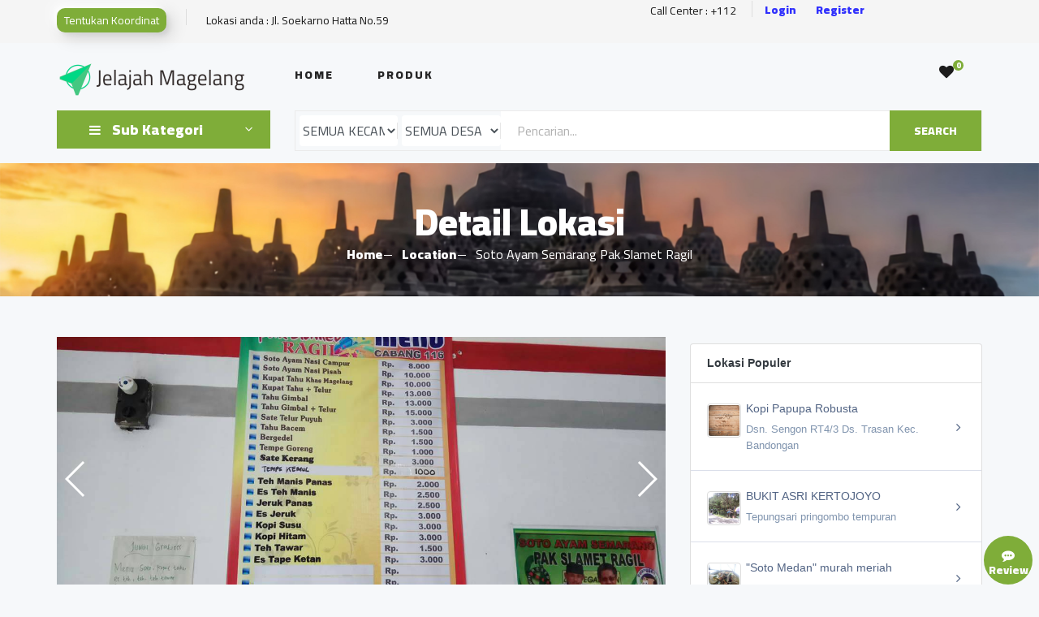

--- FILE ---
content_type: text/html; charset=UTF-8
request_url: https://jelajah.magelangkab.go.id/jelajah/soto-ayam-semarang-pak-slamet-ragil/show?q=eyJpdiI6Ijl4bXJoWmlGdnJVV0hUVFFyRXVwdnc9PSIsInZhbHVlIjoicFZKVUJDN3I2ZmFRK283ZGNYd2h3UT09IiwibWFjIjoiNWIwOGZiODg3ZGMwZDMzZjlhNTNhODEwOGJmOGY2YTcxYWI5YjQ2NDJmZGIyZmJlYzFjMDIwNzAyNDUzODc5MyJ9
body_size: 68550
content:
<!DOCTYPE html>
<html lang="id">

<head>
  <meta name="csrf-token" content="hn2eFYCune35bS2SoquZ4wo5UDcb83DGpfB6TZNZ">
  <meta charset="UTF-8">
  <meta name="author" content="diskominfo kab.magelang">
  <meta name="description" content="Aplikasi Jelajah Kab.Magelang">
  <meta name="keywords" content="jelajah magelang">
  <meta name="viewport" content="width=device-width, initial-scale=1.0">
  <meta http-equiv="Content-Security-Policy" content="upgrade-insecure-requests">
  <meta http-equiv="X-UA-Compatible" content="ie=edge">
    <meta property="og:title" content="Soto Ayam Semarang Pak Slamet Ragil" />
  <meta property="og:description" content="Soto Ayam Semarang Special Ayam Kampung, Menyediakan : 
Soto ayam nasi campur
Soto ayam nasi pisah
Kupat tahu khas magelang
dls" />
  <meta property="og:url" content="https://jelajah.magelangkab.go.id/jelajah/soto-ayam-semarang-pak-slamet-ragil/show?q=eyJpdiI6Ijl4bXJoWmlGdnJVV0hUVFFyRXVwdnc9PSIsInZhbHVlIjoicFZKVUJDN3I2ZmFRK283ZGNYd2h3UT09IiwibWFjIjoiNWIwOGZiODg3ZGMwZDMzZjlhNTNhODEwOGJmOGY2YTcxYWI5YjQ2NDJmZGIyZmJlYzFjMDIwNzAyNDUzODc5MyJ9" />
  <meta property="og:type" content="article" />
  <meta property="og:image" content="https://jelajah.magelangkab.go.id/storage/image/2022/04/img_16509580201.thumb.jpg" />
  <meta name="twitter:title" content="Soto Ayam Semarang Pak Slamet Ragil" />
  <meta name="twitter:description" content="Soto Ayam Semarang Special Ayam Kampung, Menyediakan : 
Soto ayam nasi campur
Soto ayam nasi pisah
Kupat tahu khas magelang
dls" />
  <meta name="twitter:image" content="https://jelajah.magelangkab.go.id/storage/image/2022/04/img_16509580201.thumb.jpg" />

  <title>Jelajah Magelang</title>
  <link rel="shortcut icon" href="https://jelajah.magelangkab.go.id/img/logo/jelajah_magelang_logo.png">

  
  <!-- Google Font -->
  <link href="https://fonts.googleapis.com/css2?family=Cairo:wght@200;300;400;600;900&display=swap" rel="stylesheet">

  <!-- Css Styles -->
  <link rel="stylesheet" href="https://jelajah.magelangkab.go.id/templates/front/css/bootstrap.min.css" type="text/css">
  <link rel="stylesheet" href="https://jelajah.magelangkab.go.id/templates/front/css/font-awesome.min.css" type="text/css">
  <link rel="stylesheet" href="https://jelajah.magelangkab.go.id/templates/front/css/elegant-icons.css" type="text/css">
  <link rel="stylesheet" href="https://jelajah.magelangkab.go.id/templates/front/css/nice-select.css" type="text/css">
  <link rel="stylesheet" href="https://jelajah.magelangkab.go.id/templates/front/css/jquery-ui.min.css" type="text/css">
  <link rel="stylesheet" href="https://jelajah.magelangkab.go.id/templates/front/css/owl.carousel.min.css" type="text/css">
  <link rel="stylesheet" href="https://jelajah.magelangkab.go.id/templates/front/css/slicknav.min.css" type="text/css">
  <link rel="stylesheet" href="https://jelajah.magelangkab.go.id/templates/front/css/style.css" type="text/css">
  <link rel="stylesheet" href="https://jelajah.magelangkab.go.id/templates/assets/vendors/toastr/toastr.min.css">
  <link rel="stylesheet" href="https://jelajah.magelangkab.go.id/templates/front/css/custom.css">
  <link rel="stylesheet" href="https://unpkg.com/leaflet@1.3.1/dist/leaflet.css" />

  <!-- custom css mobile -->
  <link rel="stylesheet" href="https://jelajah.magelangkab.go.id/css/styles.css "/>
  <link rel="stylesheet" href="https://jelajah.magelangkab.go.id/v2/css/style.css "/>

  <script src="https://unpkg.com/leaflet@1.3.1/dist/leaflet.js"></script>
  <style rel="stylesheet">
  .neu{
    -webkit-tap-highlight-color: rgba(0,0,0,0);
    -webkit-tap-highlight-color: transparent;
    display:flex;
    align-items:center;
    justify-content:center;
    flex-direction:column;
    cursor:pointer;
    background-color:#eeeeee;
    width:100%;
    height:30px;
    border-radius:10px;
    box-shadow: -7px -7px 20px 0px #fff9,
    -4px -4px 5px 0px #fff9,
    7px 7px 20px 0px #0002,
    4px 4px 5px 0px #0001,
    inset 0px 0px 0px 0px #fff9,
    inset 0px 0px 0px 0px #0001,
    inset 0px 0px 0px 0px #fff9,
    inset 0px 0px 0px 0px #0001;
    transition:box-shadow 0.6s cubic-bezier(.79,.21,.06,.81);
    span{
      background-color:lightcoral;
      box-shadow: 0px 0px 10px 0px rgba(240,128,128,0.3);
      width:40px;
      height:4px;
      border-radius:4px;
      margin:3px 0px 3px 0px;
      transition:margin 0.4s cubic-bezier(.79,.21,.06,.81),transform 0.4s cubic-bezier(.79,.21,.06,.81);
    }
  }

  .active .neu{
    box-shadow: 0px 0px 0px 0px #fff9,
    0px 0px 0px 0px #fff9,
    0px 0px 0px 0px #0001,
    0px 0px 0px 0px #0001,
    inset -7px -7px 20px 0px #fff9,
    inset -4px -4px 5px 0px #fff9,
    inset 7px 7px 20px 0px #0003,
    inset 4px 4px 5px 0px #0001;
    span{
      margin:-2px;
    }
  }
  </style>

  <style type="text/css">
  #map {
    width: 100%;
    height: 400px;
    padding: 0px;
  }

  .modal{
    padding-right:0 !important;
  }

  .share-btnn {
    width: 35px;
    height: 35px;
    line-height: 35px;
    background: #DDDADA;
    display: inline-block;
    text-align: center;
    border-radius: 50%;
    font-size: 15px;
    /*margin-right: 25px;*/
    color: #5D5D5D;
    border: 1px solid #DDDADA;
    cursor:  pointer;
  }
  </style>
  
    <link rel="stylesheet" type="text/css" href="https://jelajah.magelangkab.go.id/templates/assets/vendors/star-rating/src/css/star-rating-svg.css">
<link rel="stylesheet" href="https://jelajah.magelangkab.go.id/templates/assets/vendors/swiper/swiper.min.css" />
<style>
  .comment {
    position: fixed;
    bottom: 24px;
    right: 24px;
    z-index: 10;
    height: 60px;
    line-height: 60px;
    width: 60px;
    font-size: 28px;
    font-weight: bold;
    border-radius: 50%;
    background-color: #7fad39;
    color: white;
    text-align: center;
    cursor: pointer;
  }

  .swiper-container {
    width: 100%;
    height: 350px;
    margin-left: auto;
    margin-right: auto;
  }

  .swiper-slide {
    background-size: cover;
    background-position: center;
  }

  .gallery-top {
    width: 100%;
  }

  .gallery-thumbs {
    height: 75px;
    box-sizing: border-box;
    padding: 8px 0;
  }

  .gallery-thumbs .swiper-slide {
    width: 25%;
    height: 100%;
    opacity: 0.4;
  }

  .gallery-thumbs .swiper-slide-thumb-active {
    opacity: 1;
  }
</style>
  </head>

<body>
  <!-- Page Preloder -->
  <div id="preloder">
    <div class="loader"></div>
  </div>

  <!-- Header Section Begin -->
  <div class="humberger__menu__overlay"></div>
<div class="humberger__menu__wrapper">
  <div class="humberger__menu__logo">
    <a href="#"><img src="https://jelajah.magelangkab.go.id/img/logo/jelajah_magelang_logo1.png" alt=""></a>
  </div>
  <div class="humberger__menu__cart">
    <ul>
            <li><a href="https://jelajah.magelangkab.go.id/loginV2"><i class="fa fa-heart"></i> <span>0</span></a></li>
            
    </ul>
    <div class="header__cart__price">Likes: <span>0</span></div>
  </div>
  <div class="humberger__menu__widget">
    
    <div class="header__top__right__auth">
            <a href="https://jelajah.magelangkab.go.id/loginV2" title="Login"><i class="fa fa-user"></i> Login</a>
          </div>
  </div>
  <nav class="humberger__menu__nav mobile-menu">
    <ul>
      <li class="">Lokasi anda : <b></b></li>
      <li class=""><a href="https://jelajah.magelangkab.go.id/dashboard">Home</a></li>
      <li class=""><a href="https://jelajah.magelangkab.go.id/shop">Produk</a></li>
      <li class="active"><a href="https://jelajah.magelangkab.go.id/jelajah">Lokasi</a></li>
      <!-- <li class=""><a href="https://jelajah.magelangkab.go.id/tiket/index">Tiket</a></li> -->
      
            
    </ul>
  </nav>
  <div id="mobile-menu-wrap"></div>
  <div class="header__top__right__social">
    
    <p>Call Center : +112</p>
  </div>
  <div class="humberger__menu__contact">
    <ul>
      <li><i class="fa fa-envelope"></i> kominfo@magelangkab.go.id</li>
      <li>Pemerintah Kabupaten Magelang</li>
    </ul>
  </div>
</div>

<header id="header" class="header">
  <div class="header__top">
    <div class="container">
      <div class="row">
        <div class="col-lg-7 col-md-7">
          <div class="header__top__left">
            <ul>
                            <li><a href="https://jelajah.magelangkab.go.id/maps" class="btn btn-sm neu" style="background-color:#7fad39;color:#ffff">Tentukan Koordinat</a></li>
              <li>Lokasi anda : Jl. Soekarno Hatta No.59</li>
                          </ul>
          </div>
        </div>
        <div class="col-lg-4 col-md-4">
          <div class="d-flex justify-content-center align-items-center">
            <div class="header__top__right__social">
              
              
              <a href="javascript:void(0)" >Call Center : +112</a>
            </div>
            
            <div class="header__top__right__auth d-flex">
                            <a class="font-weight-bold" style="color: blue; opacity: .8;" href="https://jelajah.magelangkab.go.id/loginV2" title="Login"> Login</a>
              <a class="ml-4 font-weight-bold" style="color: blue; opacity: .8;" href="https://jelajah.magelangkab.go.id/registerV2" title="Login"> Register</a>
                          </div>
          </div>
        </div>
      </div>
    </div>
  </div>
  <div class="container">
    <div class="row">
      <div class="col-lg-3">
        <div class="header__logo">
          <a href="https://jelajah.magelangkab.go.id/dashboard">
            <img src="https://jelajah.magelangkab.go.id/img/logo/jelajah_magelang_logo1.png" alt="">
          </a>
        </div>
      </div>
      <div class="col-lg-8">
        <nav class="header__menu">
          <ul>
            <li class=""><a href="https://jelajah.magelangkab.go.id/dashboard">Home</a></li>
            <li class=""><a href="https://jelajah.magelangkab.go.id/shop">Produk</a></li>
            <!-- <li class="active">
              <a href="#">Kategori</a>
              <ul class="header__menu__dropdown">
                                <li><a href="https://jelajah.magelangkab.go.id/jelajah?category_group=pemerintah">Pemerintah</a></li>
                                <li><a href="https://jelajah.magelangkab.go.id/jelajah?category_group=jelajah%20magelang">Jelajah Magelang</a></li>
                                <li><a href="https://jelajah.magelangkab.go.id/jelajah">Semua Kategori</a></li>
              </ul>
            </li> -->
            <!-- <li class=""><a href="https://jelajah.magelangkab.go.id/tiket/index">Tiket</a></li> -->
            
                        
          </ul>
        </nav>
      </div>
      <div class="col-lg-1 hidden-menu">
        <div class="header__cart">
          <ul>
                        <li><a href="https://jelajah.magelangkab.go.id/loginV2"><i class="fa fa-heart"></i> <span>0</span></a></li>
                      </ul>
          

          

          </div>
        </div>
      </div>
      <div class="humberger__open">
        <i class="fa fa-bars"></i>
      </div>
    </div>
  </header>

  <!-- Header Section End -->

  <!-- content Begin -->
  <!-- ########################################################################### -->
<script type="text/javascript" src="https://app.sandbox.midtrans.com/snap/snap.js" data-client-key="SB-Mid-client-5V1MW0qK8aX6Mj2j"></script>
<script src="//ajax.googleapis.com/ajax/libs/jquery/1.11.0/jquery.min.js"></script>
<!-- ########################################################################### -->

<div class="new-navbar" id="new-navbar">
  <button class="btn-new-nav box-back-btn" type="button" id="btn-back-on-nav">
    <i class="fa fa-arrow-left"></i>
  </button>
  <div class="box-search-new">
    <form action="https://jelajah.magelangkab.go.id/terdekat" method="get">
      <input type="text" name="search" class="q-new-nav" placeholder="Pencarian..">
      <button class="btn-new-nav" type="submit">
        <i class="fa fa-search"></i>
      </button>
    </form>
    <button class="btn-new-nav" type="button" data-toggle="modal" data-target="#lokasiModel">
      <i class="fa fa-filter"></i>
    </button>
  </div>
</div>

<section class="hero hero-normal" id="header-detail">
  <div class="container">
    <div class="row">
      <div class="col-lg-3">
        <!-- category mobile -->
        <div class="category__master">
          <div class="scrollmenu">
                        <a href="https://jelajah.magelangkab.go.id/jelajah?category_group=pemerintah">Pemerintah</a>
                        <a href="https://jelajah.magelangkab.go.id/jelajah?category_group=jelajah%20magelang">Jelajah Magelang</a>
                        <a href="https://jelajah.magelangkab.go.id/jelajah">Semua Kategori</a>
          </div>
        </div>
        <!-- end category mobile -->
        <div class="hero__categories">
          <div class="hero__categories__all">
            <i class="fa fa-bars"></i>
            <span>Sub Kategori</span>
          </div>
          <ul class="dd-category">
                        <li><a href="#!" data-id="54" class="show-detail-category">Aplikasi E-Gov (6)</a></li>
                        <li><a href="#!" data-id="50" class="show-detail-category">Aplikasi Layanan Publik (15)</a></li>
                        <li><a href="#!" data-id="36" class="show-detail-category">BUMDES (1)</a></li>
                        <li><a href="#!" data-id="55" class="show-detail-category">Dusun / kampung (23)</a></li>
                        <li><a href="#!" data-id="10" class="show-detail-category">Fasilitas Umum (14)</a></li>
                        <li><a href="#!" data-id="20" class="show-detail-category">Hotel, Homestay, Kost (0)</a></li>
                        <li><a href="#!" data-id="12" class="show-detail-category">Industri (5)</a></li>
                        <li><a href="#!" data-id="11" class="show-detail-category">Jasa (6)</a></li>
                        <li><a href="#!" data-id="38" class="show-detail-category">Kesehatan (8)</a></li>
                        <li><a href="#!" data-id="17" class="show-detail-category">Kesenian (0)</a></li>
                        <li><a href="#!" data-id="41" class="show-detail-category">Kuliner (8)</a></li>
                        <li><a href="#!" data-id="19" class="show-detail-category">Lokasi Wisata (5)</a></li>
                        <li><a href="#!" data-id="21" class="show-detail-category">Pendidikan (9)</a></li>
                        <li><a href="#!" data-id="14" class="show-detail-category">Perikanan (2)</a></li>
                        <li><a href="#!" data-id="18" class="show-detail-category">Perkantoran (8)</a></li>
                        <li><a href="#!" data-id="22" class="show-detail-category">Pertokoan (18)</a></li>
                        <li><a href="#!" data-id="66" class="show-detail-category">Produk UMKM (0)</a></li>
                        <li><a href="#!" data-id="59" class="show-detail-category">Sumber Mata Air (22)</a></li>
                        <li><a href="#!" data-id="8" class="show-detail-category">Tempat Belanja (3)</a></li>
                        <li><a href="#!" data-id="16" class="show-detail-category">Tempat Ibadah (4)</a></li>
                        <li><a href="#!" data-id="37" class="show-detail-category">Umum (4)</a></li>
                      </ul>
        </div>
      </div>
      <div class="col-lg-9">
        <div class="hero__search">
          <div class="hero__search__form" style="width:100%">
            <form action="https://jelajah.magelangkab.go.id/terdekat/fillter" method="get">
              <input type="hidden" name="_token" value="hn2eFYCune35bS2SoquZ4wo5UDcb83DGpfB6TZNZ">              <div class="hero__search__categories">
                <div class="form-group">
                  <select name="kecamatan_id" class="form-control overflow-hidden" style="border:none;padding:0;" id="kecamatan_id">
                    <option value="" selected>SEMUA KECAMATAN</option>
                                        <option value="14">BANDONGAN</option>
                                        <option value="2">BOROBUDUR</option>
                                        <option value="15">CANDIMULYO</option>
                                        <option value="6">DUKUN</option>
                                        <option value="18">GRABAG</option>
                                        <option value="12">KAJORAN</option>
                                        <option value="13">KALIANGKRIK</option>
                                        <option value="10">MERTOYUDAN</option>
                                        <option value="9">MUNGKID</option>
                                        <option value="8">MUNTILAN</option>
                                        <option value="17">NGABLAK</option>
                                        <option value="3">NGLUWAR</option>
                                        <option value="16">PAKIS</option>
                                        <option value="4">SALAM</option>
                                        <option value="1">SALAMAN</option>
                                        <option value="7">SAWANGAN</option>
                                        <option value="20">SECANG</option>
                                        <option value="5">SRUMBUNG</option>
                                        <option value="19">TEGALREJO</option>
                                        <option value="11">TEMPURAN</option>
                                        <option value="21">WINDUSARI</option>
                                      </select>
                </div>
              </div>
              <div class="hero__search__categories">
                <div class="form-group">
                  <select class="form-control" style="border:none;padding:0;" name="desa_id" id="desa_id">
                    <option value="" selected>SEMUA DESA</option>
                  </select>
                </div>
              </div>
              <input name="search" placeholder="Pencarian..." value="">
              <button type="submit" class="site-btn">SEARCH</button>
            </form>
          </div>
        </div>

      </div>
    </div>
  </div>
</section>

<section class="breadcrumb-section set-bg breadcrumb-img-post" data-setbg="https://jelajah.magelangkab.go.id/img/borobudur.jpg">
  <div class="container">
    <div class="row">
      <div class="col-lg-12 text-center">
        <div class="breadcrumb__text">
          <h2>Detail Lokasi</h2>
          <div class="breadcrumb__option">
            <a href="https://jelajah.magelangkab.go.id/dashboard">Home</a>
            <a href="https://jelajah.magelangkab.go.id/jelajah">Location</a>
            <span>Soto Ayam Semarang Pak Slamet Ragil</span>
          </div>
        </div>
      </div>
    </div>
  </div>
</section>

<section class="from-blog spad">
  <div class="container">
    <div class="row">
      <div class="col-md-8">
        <div class="swiper-container gallery-top">
          <div class="swiper-wrapper">
                        <a href="#!" title="Lihat" class="swiper-slide" style="background-image:url(https://jelajah.magelangkab.go.id/storage/image/2022/04/img_16509580201.jpg)" }})></a>
                        <a href="#!" title="Lihat" class="swiper-slide" style="background-image:url(https://jelajah.magelangkab.go.id/storage/image/2022/04/img_16509580202.jpg)" }})></a>
                        <a href="#!" title="Lihat" class="swiper-slide" style="background-image:url(https://jelajah.magelangkab.go.id/storage/image/2022/04/img_16509580203.jpg)" }})></a>
                      </div>
          <div class="swiper-button-next swiper-button-white"></div>
          <div class="swiper-button-prev swiper-button-white"></div>
        </div>
        <div class="swiper-container gallery-thumbs">
          <div class="swiper-wrapper">
                        <div class="swiper-slide" style="background-image:url(https://jelajah.magelangkab.go.id/storage/image/2022/04/img_16509580201.thumb.jpg)" }})></div>
                        <div class="swiper-slide" style="background-image:url(https://jelajah.magelangkab.go.id/storage/image/2022/04/img_16509580202.thumb.jpg)" }})></div>
                        <div class="swiper-slide" style="background-image:url(https://jelajah.magelangkab.go.id/storage/image/2022/04/img_16509580203.thumb.jpg)" }})></div>
                      </div>
        </div>
        <div class="card card-bordered">
          <div class="card-body card-location">
            <h5 class="card-title mb-0 text-title-location">
              <!-- development mode -->
                                  <code>
                                      </code>
                            SOTO AYAM SEMARANG PAK SLAMET RAGIL
            </h5>
            <span class="badge badge-pill badge-success mb-1">Kuliner</span>
            <ul class="list-inline">
              <li class="list-inline-item">
                <div class="ratingStar"></div>
                              </li>
              <li class="list-inline-item">
                                <div class="text-center"><a href="#!" data-toggle="modal" data-target="#modal-login-first" class="justify-content-center"><em class="fa fa-heart-o text-secondary"></em></a></div>
                                <p>Favorite</p>
              </li>
              <li class="list-inline-item">
                <div class="text-center"><a href="https://www.google.com/maps/search/?api=1&query=-7.49991,110.2701383" target="_blank" class="justify-content-center"><em class="fa fa-map-marker text-danger"></em></a></div>
                <p>Map</p>
              </li>
              <li class="list-inline-item">
                <div class="text-center"><a href="http://" target="_blank" data-toggle="tooltip" title="http://" class="justify-content-center"><em class="fa fa-globe text-info"></em></a></div>
                <p>Website</p>
              </li>
              <li class="list-inline-item">
                <div class="text-center"><a href="tel:+6285640500501" target="_blank" data-toggle="tooltip" title="+6285640500501" class="justify-content-center"><em class="fa fa-phone text-blue"></em></a></div>
                <p>Telepon</p>
              </li>
              <li class="list-inline-item">
                <div class="text-center"><a href="https://wa.me/+62" target="_blank" data-toggle="tooltip" title="+62" class="justify-content-center"><em class="fa fa-whatsapp text-success"></em></a></div>
                <p>Whatsapp</p>
              </li>
            </ul>

            <table class="mt-2">
                            <tr>
                <td class="font-weight-bold">Alamat</td>
                <td>:</td>
                <td class="text-capitalize">kembaran, candimolyo</td>
              </tr>
              <tr>
                <td class="font-weight-bold">Desa</td>
                <td>:</td>
                <td class="text-capitalize">kembaran</td>
              </tr>
              <tr>
                <td class="font-weight-bold">Kecamatan</td>
                <td>:</td>
                <td class="text-capitalize">candimulyo</td>
              </tr>
              <tr>
                <td class="font-weight-bold">Waktu</td>
                <td>:</td>
                <td class="text-capitalize">07:00 - 07:00 WIB</td>
              </tr>
                                        </table>
            <p>Soto Ayam Semarang Special Ayam Kampung, Menyediakan : 
Soto ayam nasi campur
Soto ayam nasi pisah
Kupat tahu khas magelang
dls</p>
            <div class="text-center">
            <a href="https://www.google.com/maps/search/?api=1&query=-7.49991,110.2701383" target="_blank" data-toggle="tooltip" title="http://" class="btn btn-sm neu pull-right" style="background-color:#7fad39;color:#ffff;width:180px; display: flex; flex-direction: row;margin: 16px 4px 0;">Ke Lokasi &nbsp;<small>(11.7 km)</small></a>
                          </div>
          </div>

          <div class="share-button" style="width: 100%;padding: 12px;display: flex;margin: 0 auto;">
              <p>Bagikan: </p>
              <div style="display: flex; justify-content: space-around; width: 40%">
                <a class="share-btnn" onclick="window.open('https://web.whatsapp.com/send?text=https://jelajah.magelangkab.go.id/jelajah/soto-ayam-semarang-pak-slamet-ragil/show?q=eyJpdiI6Ijl4bXJoWmlGdnJVV0hUVFFyRXVwdnc9PSIsInZhbHVlIjoicFZKVUJDN3I2ZmFRK283ZGNYd2h3UT09IiwibWFjIjoiNWIwOGZiODg3ZGMwZDMzZjlhNTNhODEwOGJmOGY2YTcxYWI5YjQ2NDJmZGIyZmJlYzFjMDIwNzAyNDUzODc5MyJ9', 'newwindow', 'width=400,height=400');return false;">
                  <em class="fa fa-whatsapp"></em>
                </a>

                <a class="share-btnn"  onclick="window.open('https://www.facebook.com/sharer.php?u=https://jelajah.magelangkab.go.id/jelajah/soto-ayam-semarang-pak-slamet-ragil/show?q=eyJpdiI6Ijl4bXJoWmlGdnJVV0hUVFFyRXVwdnc9PSIsInZhbHVlIjoicFZKVUJDN3I2ZmFRK283ZGNYd2h3UT09IiwibWFjIjoiNWIwOGZiODg3ZGMwZDMzZjlhNTNhODEwOGJmOGY2YTcxYWI5YjQ2NDJmZGIyZmJlYzFjMDIwNzAyNDUzODc5MyJ9', 'newwindow', 'width=400,height=400');return false;">
                  <em class="fa fa-facebook"></em>
                </a>
                <a class="share-btnn" onclick="window.open('https://twitter.com/share?url=https://jelajah.magelangkab.go.id/jelajah/soto-ayam-semarang-pak-slamet-ragil/show?q=eyJpdiI6Ijl4bXJoWmlGdnJVV0hUVFFyRXVwdnc9PSIsInZhbHVlIjoicFZKVUJDN3I2ZmFRK283ZGNYd2h3UT09IiwibWFjIjoiNWIwOGZiODg3ZGMwZDMzZjlhNTNhODEwOGJmOGY2YTcxYWI5YjQ2NDJmZGIyZmJlYzFjMDIwNzAyNDUzODc5MyJ9', 'newwindow', 'width=400,height=400');return false;">
                  <em class="fa fa-twitter"></em>
                </a>
              </div>
          </div>
        </div>
        <!-- ############################################################################### -->
        <div class="col-lg-12 mt-1">
          <div class="latest-product__text">
            <h4>Lokasi Sekitarnya</h4>
            <div class="latest-product__slider owl-carousel">
                                                                                                                                <a href="https://jelajah.magelangkab.go.id/jelajah/tb-bango-songo-songo/show?q=eyJpdiI6ImFGRnFLcGsxaVlpbFRBNmwvcmc1Y3c9PSIsInZhbHVlIjoiNHkxU1l1N1ArQ3lwV1kwTGtBdndtZz09IiwibWFjIjoiZTY3NDgyMTZmODQ0NDViOGI4Y2I5YmVjY2EwODkzZjkyOTQwZDUyYzg4M2U2NDc3MTVhMGU2ZDY5NmY5ZWMwZCJ9" class="latest-product__item">
                  <div class="latest-product__item__pic">
                    <div class="user-avatar img-category">
                                                                  <img class="img-ltr" src="https://jelajah.magelangkab.go.id/storage/image/2022/04/img_16510321081.thumb.jpg" alt="img">
                                          </div>
                  </div>
                  <div class="latest-product__item__text">
                    <h6>
                      <!-- development mode -->
                                                  <small>
                                <code>
                                                              </code>
                            </small>
                                                TB. Bango Songo Songo
                    </h6>
                    <span>Kebonrejo, Kembaran, Candimolyo<br>0.01 KM</span>
                  </div>
                </a>
                                                                                                                    <a href="https://jelajah.magelangkab.go.id/jelajah/pro-motor/show?q=eyJpdiI6IkhVWkZkOEtpWWJja01oUUhRSDk4bXc9PSIsInZhbHVlIjoiVmhyd3hrbWorV3BJLy9uOFJBR0Yvdz09IiwibWFjIjoiZjA3MzE5YTA4ZDlmNWQwMmU2ZjJhZWY1MTFhNWE2Y2QxNTQ2MGUyMzYwNTU4NDMzMTE0YzgzNDkzZGQyMGJlZSJ9" class="latest-product__item">
                  <div class="latest-product__item__pic">
                    <div class="user-avatar img-category">
                                                                  <img class="img-ltr" src="https://jelajah.magelangkab.go.id/storage/image/2022/04/img_16509580171.thumb.jpg" alt="img">
                                          </div>
                  </div>
                  <div class="latest-product__item__text">
                    <h6>
                      <!-- development mode -->
                                                  <small>
                                <code>
                                                              </code>
                            </small>
                                                Pro Motor
                    </h6>
                    <span>Kembaran, Candimolyo<br>0.02 KM</span>
                  </div>
                </a>
                                                                                                                    <a href="https://jelajah.magelangkab.go.id/jelajah/pemerintah-desa-kembaran/show?q=eyJpdiI6InJZVnRiZ0FyOTRSY01TM3VLRG1nRlE9PSIsInZhbHVlIjoiQ0JOU0x3emRhL1NKTkFRSi9OK1JKZz09IiwibWFjIjoiZDliZDI0NGFmNzhlY2QxZGRjNjIwMWZkNTQ4ZWI5NDYwNGU5M2M5MTkyYzFkNjNiZDc2MWJkYjM2NDliYTgzMiJ9" class="latest-product__item">
                  <div class="latest-product__item__pic">
                    <div class="user-avatar img-category">
                                                                  <img class="img-ltr" src="https://jelajah.magelangkab.go.id/storage/image/2022/04/img_16509580121.thumb.jpg" alt="img">
                                          </div>
                  </div>
                  <div class="latest-product__item__text">
                    <h6>
                      <!-- development mode -->
                                                  <small>
                                <code>
                                                              </code>
                            </small>
                                                Pemerintah Desa Kembaran
                    </h6>
                    <span>Jl.Candimulyo Blabak Km 01 Kembaran, Candimulyo<br>0.02 KM</span>
                  </div>
                </a>
                                                                                                                    <a href="https://jelajah.magelangkab.go.id/jelajah/warung-makan-bintang/show?q=eyJpdiI6Ik5nYTFUTzI3OEIzb1k0c1Y5M0lOVGc9PSIsInZhbHVlIjoiR0hHNmVhSlMxSnBGdjZZbVg3WUJlQT09IiwibWFjIjoiZjhkMTkwZTEzNjA3MWM4OTJiNzUwOGU0ZjA5YjY4MWY4OWI3ZTg1ZWNlMTZhYTBiZWFlNGEyNWQ2OWViZDdiZiJ9" class="latest-product__item">
                  <div class="latest-product__item__pic">
                    <div class="user-avatar img-category">
                                                                  <img class="img-ltr" src="https://jelajah.magelangkab.go.id/storage/image/2022/04/img_16509580141.thumb.jpg" alt="img">
                                          </div>
                  </div>
                  <div class="latest-product__item__text">
                    <h6>
                      <!-- development mode -->
                                                  <small>
                                <code>
                                                              </code>
                            </small>
                                                Warung Makan Bintang
                    </h6>
                    <span>Jl. Candimulyo - Blabakan Km 01 Kembaran<br>0.02 KM</span>
                  </div>
                </a>
                                                                                    </div>
                      </div>
        </div>
        <!-- ############################################################################### -->
              </div>
      <div class="col-md-4">
        <div class="card mt-2">
          <div class="card-header card-location text-dark font-weight-bold bg-none">Lokasi Populer</div>
          <div class="card-body card-inner-group p-0">
                        <a href="https://jelajah.magelangkab.go.id/jelajah/kopi-papupa-robusta/show?q=eyJpdiI6ImlGZFlnRVhnZ1NVMFNpdDhqdUw1MlE9PSIsInZhbHVlIjoidDgySi9iV2xObDQ2bDFKSm0xM0tiUT09IiwibWFjIjoiMTg3NTdhZjg4Mjk5Y2MzODFhODczM2ZkYTdlMWJkOWQ5OTkyZjM1Yzc2NmQ3MTI4MzE1NjU5MTNhOTU5OTVhNyJ9">
              <div class="card-inner">
                <div class="nk-wg-action">
                  <div class="nk-wg-action-content">
                    <div class="position-absolute left-0">
                      <!-- <img class="img-side-show" src="https://jelajah.magelangkab.go.id/storage/image/2022/04/img_16510282391.jpg"> -->
                                            <img class="img-side-show" src="https://jelajah.magelangkab.go.id/storage/image/2022/04/img_16510282391.thumb.jpg">
                                          </div>
                    <div class="title ml-3">
                      <!-- development mode -->
                                                  <small>
                                <code>
                                                              </code>
                            </small>
                                                Kopi Papupa Robusta
                    </div>
                    <p class="ml-3">Dsn. Sengon RT4/3 Ds. Trasan Kec. Bandongan</p>
                  </div>
                  <a href="https://jelajah.magelangkab.go.id/jelajah/kopi-papupa-robusta/show?q=eyJpdiI6IkZDTGhxK0liem1LY2tMMG9XcnlxTUE9PSIsInZhbHVlIjoiRlZ6QlM1SWdFeHJycldNdktQZExzZz09IiwibWFjIjoiYThlZGU2NjEyNGJhNjI2YmJhNDM3YzI5ZWIyNWNmN2ZhZTE1ZmE5ZGNmYTY0OTM5NGE4Mjc5MzllYjMwMmE0NSJ9" class="btn btn-icon btn-trigger mr-n2"><em class="fa fa-angle-right"></em></a>
                </div>
              </div>
            </a>
                        <a href="https://jelajah.magelangkab.go.id/jelajah/bukit-asri-kertojoyo/show?q=eyJpdiI6Im5sNHVNbUFpMnM0ZnE5SnY5QVZaTWc9PSIsInZhbHVlIjoiRUhtV1RKcU5URUpsUkdnS0xWb3l1UT09IiwibWFjIjoiNWFlMGE4MDljZTIyZmRmNzk2ZjU2ZDI0OTEyZTRmZTFjNTk1Yzg1NGEzMTI3MjA2MjVhZDk4MDVmMGQyZDdlOCJ9">
              <div class="card-inner">
                <div class="nk-wg-action">
                  <div class="nk-wg-action-content">
                    <div class="position-absolute left-0">
                      <!-- <img class="img-side-show" src="https://jelajah.magelangkab.go.id/storage/image/2019-07-10-09-45-51IMG-20190522-092859-564.jpg"> -->
                                            <img class="img-side-show" src="https://jelajah.magelangkab.go.id/storage/image/2019-07-10-09-45-51IMG-20190522-092859-564.thumb128.jpg">
                                          </div>
                    <div class="title ml-3">
                      <!-- development mode -->
                                                  <small>
                                <code>
                                                              </code>
                            </small>
                                                BUKIT ASRI KERTOJOYO
                    </div>
                    <p class="ml-3">Tepungsari pringombo tempuran</p>
                  </div>
                  <a href="https://jelajah.magelangkab.go.id/jelajah/bukit-asri-kertojoyo/show?q=eyJpdiI6IkdjUHVUNUFZV2RzN1VORWtWOTQ5ZEE9PSIsInZhbHVlIjoiVmJ5OU5ua0lPYU5GUlRkaWR5bGxsUT09IiwibWFjIjoiYmM5OGM3MWJlYTVjMWZhOTljNzlhNzExMzE2ZmY2YTczMDBkYjAxYTA2MWNlYjQ0ZTY0MmJhMzgyMTcxMmRkMiJ9" class="btn btn-icon btn-trigger mr-n2"><em class="fa fa-angle-right"></em></a>
                </div>
              </div>
            </a>
                        <a href="https://jelajah.magelangkab.go.id/jelajah/soto-medan-murah-meriah/show?q=eyJpdiI6IjhKVXgwQWQ2N1lQa1pmQTV3QjJPUlE9PSIsInZhbHVlIjoiWi9KOWQxbnVuYkxibXdYa1ptK0hpUT09IiwibWFjIjoiZjBkNjZlNDgzNDNiNjQ4NmRhMDRhZmQ3MzEyNjIwZjI5MWQzOTVlOWRiODkyZDc2Yzk0YTUyM2UwNDEyMzVmMSJ9">
              <div class="card-inner">
                <div class="nk-wg-action">
                  <div class="nk-wg-action-content">
                    <div class="position-absolute left-0">
                      <!-- <img class="img-side-show" src="https://jelajah.magelangkab.go.id/storage/image/2021/01/img_1610080187419.jpg"> -->
                                            <img class="img-side-show" src="https://jelajah.magelangkab.go.id/storage/image/2021/01/img_1610080187419.thumb.jpg">
                                          </div>
                    <div class="title ml-3">
                      <!-- development mode -->
                                                  <small>
                                <code>
                                                              </code>
                            </small>
                                                &quot;Soto Medan&quot; murah meriah
                    </div>
                    <p class="ml-3">bumirejo</p>
                  </div>
                  <a href="https://jelajah.magelangkab.go.id/jelajah/soto-medan-murah-meriah/show?q=eyJpdiI6IlcvMzMydFA4NlZlS1ZrTHVaVlVJcUE9PSIsInZhbHVlIjoiV0xRZisxK0g3bXdyWE9qUm9CaExLZz09IiwibWFjIjoiNzdlM2M3N2Y0NTM0OWQxYzZmZWY2ZDI0MzAyYjkxZjBmNmZiNTYwNTg0NWI1YzA5ZDZjYThjNTlhNWFmZDI2ZSJ9" class="btn btn-icon btn-trigger mr-n2"><em class="fa fa-angle-right"></em></a>
                </div>
              </div>
            </a>
                      </div>
        </div>
        <div class="card mt-2">
          <div class="card-header card-location text-dark font-weight-bold bg-none">Lokasi Lainnya</div>
          <div class="card-body card-inner-group p-0">
                        <a href="https://jelajah.magelangkab.go.id/jelajah/warung-makan-soto/show?q=eyJpdiI6IlRsTzZhdkc1ekZtNlZ2S1R4VitIZ1E9PSIsInZhbHVlIjoiOU5LRVU1VDhIc1R5VHZKc2pvTXVEUT09IiwibWFjIjoiMzcxOTkwMWMzZGVjZTU2Yjk2ODRlZmZkNDFiOWE3MTNmMzNmZGYzZTJkOTI1OWMzYzQ0ZWQzMWU5MjQ4YWY0YiJ9">
              <div class="card-inner">
                <div class="nk-wg-action">
                  <div class="nk-wg-action-content">
                    <div class="position-absolute left-0">
                      
                                                                      <img class="img-side-show" src="https://jelajah.magelangkab.go.id/storage/image/2022/04/img_16510250761.thumb.jpg">
                                                                  </div>
                    <div class="title ml-3">
                    <!-- development mode -->
                                          <small>
                          <code>
                                                  </code>
                      </small>
                      
                    Warung Makan soto
                  </div>
                    <p class="ml-3">Pasar Ngrangkah</p>
                  </div>
                  <a href="https://jelajah.magelangkab.go.id/jelajah/warung-makan-soto/show?q=eyJpdiI6ImFGbHc0T0VaclFVbVNHU25ZMXpjVUE9PSIsInZhbHVlIjoiamkzK0NLd0doMlNyelBuUnZacWFFQT09IiwibWFjIjoiMTBkYjA5MmE1OTEwMjZhYzJmNzg4Mzc5MWNiYzdhMzQyYTJjYWMyYWUwZjBhOTg2NDFhNzkxNjgxNmU5MzdkYSJ9" class="btn btn-icon btn-trigger mr-n2"><em class="fa fa-angle-right"></em></a>
                </div>
              </div>
            </a>
                        <a href="https://jelajah.magelangkab.go.id/jelajah/gubuk-chicken/show?q=eyJpdiI6IklzbDRGeVNwT0IvWWUvQjFjUXltN1E9PSIsInZhbHVlIjoiQ0t6RTVpelB3RUV1aUw3Sm9SSVRTUT09IiwibWFjIjoiOGQ4NzVjNzAxYWEzZDMzNmM2NjY1YjRiOTMzOTIyZjNmY2Y5NTM5MDliZDhhNzBjMDYwMzI5NWM5M2RjNmFmOSJ9">
              <div class="card-inner">
                <div class="nk-wg-action">
                  <div class="nk-wg-action-content">
                    <div class="position-absolute left-0">
                      
                                                                      <img class="img-side-show" src="https://jelajah.magelangkab.go.id/storage/image/2022/04/img_16509529421.thumb.jpg">
                                                                  </div>
                    <div class="title ml-3">
                    <!-- development mode -->
                                          <small>
                          <code>
                                                  </code>
                      </small>
                      
                    Gubuk chicken
                  </div>
                    <p class="ml-3">Pabelan 1</p>
                  </div>
                  <a href="https://jelajah.magelangkab.go.id/jelajah/gubuk-chicken/show?q=eyJpdiI6Ik9zMmUvTG4vM1RQbVlnOU1ucjdtNUE9PSIsInZhbHVlIjoiZkhtMjNrVVBFRmJiZDFNdUxUQ2laUT09IiwibWFjIjoiMGMzZmJmMGYyZmY2YWM4M2MzNWM1OTVlMWVlMGUzN2RlM2MyNWE5NDAyMzQzNDIxYTQ1MjdhYTk5ZTQ0NTY2YyJ9" class="btn btn-icon btn-trigger mr-n2"><em class="fa fa-angle-right"></em></a>
                </div>
              </div>
            </a>
                        <a href="https://jelajah.magelangkab.go.id/jelajah/warung-makan-arfan-sawitan/show?q=eyJpdiI6ImVWUDRtN0JoTDlzL0d6Ykw4ZURqOFE9PSIsInZhbHVlIjoiNWk2Rjc4NFhYc2FWZ1FpanhUZXZFQT09IiwibWFjIjoiZmQ2MzRmZDkzNmRhNTM4Y2ZlMzQ4OGFhMTJlYjljM2UzZWJlYTA3NmI2YTFkNGM4MWNjZDA5MTNjMDVhZTUyNyJ9">
              <div class="card-inner">
                <div class="nk-wg-action">
                  <div class="nk-wg-action-content">
                    <div class="position-absolute left-0">
                      
                                                                      <img class="img-side-show" src="https://jelajah.magelangkab.go.id/storage/image/2022/04/img_16509489931.thumb.jpg">
                                                                  </div>
                    <div class="title ml-3">
                    <!-- development mode -->
                                          <small>
                          <code>
                                                  </code>
                      </small>
                      
                    Warung Makan Arfan Sawitan
                  </div>
                    <p class="ml-3">Jln Soekarno Hatta no 30</p>
                  </div>
                  <a href="https://jelajah.magelangkab.go.id/jelajah/warung-makan-arfan-sawitan/show?q=eyJpdiI6IlpVbDFhMStneW9Uakc4a2g4Y2Z3NXc9PSIsInZhbHVlIjoiVi9ZQ20wUllNZU9iZWQzdER5dnc0UT09IiwibWFjIjoiZjJmNDgyZjkwYTljY2I3NDYwMDEyOWUwYTc5Yzg5M2Q4YWY2NmRmYTAzYWE4NTMxZmVhMWZiNDEzMjUzM2MwNCJ9" class="btn btn-icon btn-trigger mr-n2"><em class="fa fa-angle-right"></em></a>
                </div>
              </div>
            </a>
                      </div>
        </div>
      </div>
    </div>
  </div>
</section>
<div class="fly-btn">
      <div class="fly-btn-item">
    <a href="#!" data-toggle="modal" data-target="#modal-login-first"><i class="fa fa-commenting text-white"></i></a>
    <div class="fly-btn-caption">Review</div>
  </div>
  </div>
  <!-- content Begin End -->

  <!-- Footer Section Begin -->
  <div class="col-12 d-flex justify-content-center">
  <iframe width="560" height="315" src="https://www.youtube.com/embed/Sz14y8zKxxY" title="YouTube video player" frameborder="0" allow="accelerometer; autoplay; clipboard-write; encrypted-media; gyroscope; picture-in-picture" allowfullscreen></iframe>
</div>

<footer class="hidden-menu footer spad">
  <div class="container">
    <div class="row">
      <div class="col-lg-3 col-md-6 col-sm-6">
        <div class="footer__about">
          <div class="footer__about__logo">
            <a href="https://jelajah.magelangkab.go.id/dashboard"><img src="https://jelajah.magelangkab.go.id/img/logo/jelajah_magelang_logo1.png" alt=""></a>
          </div>
          <ul>
            <li>Phone: (0293)-78346</li>
            <li>Fax:	(0293)-788122</li>
            <li>Email: kominfo@magelangkab.go.id</li>
            <li>Address: Jln. Soekarno Hatta No. 59 Kota Mungkid</li>
          </ul>
        </div>
      </div>
      <div class=" col-md-2 col-sm-2 offset-lg-1">
        <div class="footer__widget">
          <h6>Pengunjung</h6>
          <ul>
            <li><a href="#">Hari ini </a><span class="float-right">24</span></li>
            <li><a href="#">Bulan ini</a><span class="float-right">6094</span></li>
            <li><a href="#">Tahun ini</a><span class="float-right">6094</span></li>
          </ul>
        </div>
      </div>
      <div class="col-lg-2 col-md-2 col-sm-2">
        <h6 style="color: #1c1c1c;font-weight:700;margin-bottom:10px;">Survei Pengunjung</h6>
        <form action="https://jelajah.magelangkab.go.id/favorite/survei" method="post">
          <input type="hidden" name="_token" value="hn2eFYCune35bS2SoquZ4wo5UDcb83DGpfB6TZNZ">          <div class="form-check">
            <input class="form-check-input" type="radio" name="survei" value="4" checked>
            <label class="form-check-label" for="exampleRadios2">
              Membantu
            </label>
          </div>
          <div class="form-check">
            <input class="form-check-input" type="radio" name="survei" value="3">
            <label class="form-check-label" for="exampleRadios2">
              Sangat Membantu
            </label>
          </div>
          <div class="form-check">
            <input class="form-check-input" type="radio" name="survei" value="2">
            <label class="form-check-label" for="exampleRadios2">
              Tidak Membantu
            </label>
          </div>
          <div class="form-check">
            <input class="form-check-input" type="radio" name="survei" value="1">
            <label class="form-check-label" for="exampleRadios2">
              Sangat Tidak Membantu
            </label>
          </div>
          <div class="form-group">
            <button type="submit" class="btn btn-primary-outline col-lg-12" style="border-color:#7fad39;">Kirim Tanggapan</button>
          </div>
        </form>
      </div>

      <div class="col-lg-4 col-md-5">
        <div class="footer__widget">
          <h6>Get The App Now</h6>
          <a href="https://play.google.com/store/apps/details?id=com.magelangkab.jelajah_mgl" target="_blank">
            <img src="https://jelajah.magelangkab.go.id/img/logo/logomy.png" class="rounded" alt="">
          </a>
          
          </div>
        </div>
      </div>
      <div class="row">
        <div class="col-lg-12">
          <div class="footer__copyright">
            <div class="footer__copyright__text">
              <p>
                Copyright &copy;
                <script>
                document.write(new Date().getFullYear());
                </script>
                All rights reserved | <a class="text-secondary" href="https://diskominfo.magelangkab.go.id" target="_blank">diskominfo.magelangkab.go.id</a>
              </p>
            </div>
            <a href="#" class="footer__copyright__payment"><img src="https://img.icons8.com/ios/452/circled-up-2.png" width="25" alt=""></a>
          </div>
        </div>
      </div>
    </div>
  </footer>
  <!-- Footer Section End -->
  <div class="modal fade" id="modalReview" tabindex="-1" role="dialog" aria-labelledby="modalReviewLabel" aria-hidden="true">
  <div class="modal-dialog" role="document">
    <div class="modal-content">
      <div class="modal-header">
        <h5 class="modal-title" id="modalReviewLabel">Review Product</h5>
        <button type="button" class="close" data-dismiss="modal" aria-label="Close">
          <span aria-hidden="true">&times;</span>
        </button>
      </div>
      <div class="modal-body">
        <form id="form-review">
          <div class="review-rating"></div>
          <input type="hidden" name="location_id" id="formLocation" value="524">
          <input type="hidden" name="star" id="formRating" value="3">
          <input type="hidden" name="badge" id="formBadge">
          <br>
          <a href="#!" class="badge badgeOpt badge-pill badge-info py-1 px-3 my-1 card-location text-white" data-badge="Tampatnya Bagus">Tampatnya Bagus</a>
          <a href="#!" class="badge badgeOpt badge-pill badge-info py-1 px-3 my-1 card-location text-white" data-badge="Harga Terjangkau">Harga Terjangkau</a>
          <a href="#!" class="badge badgeOpt badge-pill badge-info py-1 px-3 my-1 card-location text-white" data-badge="Murah">Murah</a>
          <a href="#!" class="badge badgeOpt badge-pill badge-info py-1 px-3 my-1 card-location text-white" data-badge="Mudah Dicari">Mudah Dicari</a>
          <a href="#!" class="badge badgeOpt badge-pill badge-info py-1 px-3 my-1 card-location text-white" data-badge="Aman">Aman</a>
          <a href="#!" class="badge badgeOpt badge-pill badge-info py-1 px-3 my-1 card-location text-white" data-badge="Suasana Menyenangkan">Suasana Menyenangkan</a>
          <div class="form-group mt-3">
            <label for="formDescription" class="col-form-label">Deskripsi:</label>
            <textarea class="form-control" name="description" id="formDescription" rows="5"></textarea>
          </div>
          <div class="form-group mt-3">
            <div class="custom-control custom-switch">
              <input type="checkbox" name="initial_name" class="custom-control-input" id="initial_name" checked>
              <label class="custom-control-label card-location" for="initial_name">Tampilkan nama asli</label>
            </div>
          </div>
          <div class="modal-footer">
            <button type="button" class="btn btn-secondary" data-dismiss="modal">Close</button>
            <button type="submit" class="btn btn-primary">Kirim </button>
          </div>
        </form>
      </div>
    </div>
  </div>
</div>

<!-- status tiket -->
<!-- new modal page -->
<div class="modal fade" id="modalTiket" tabindex="-1" role="dialog" aria-labelledby="modalTiketLabel" aria-hidden="true">
  <div class="modal-dialog" role="document">
    <div class="modal-content">
      <div class="modal-header">
        <h5 class="modal-title" id="modalReviewLabel">Beli Tiket</h5>
        <button type="button" class="close" data-dismiss="modal" aria-label="Close">
          <span aria-hidden="true">&times;</span>
        </button>
      </div>
      <div class="modal-body">
        <form id="payment-form" method="post" action="https://jelajah.magelangkab.go.id/midtrans/finish">
          <input type="hidden" name="result_type" id="result-type" value="">
          <input type="hidden" name="result_data" id="result-data" value="">
          <input type="hidden" name="_token" value="hn2eFYCune35bS2SoquZ4wo5UDcb83DGpfB6TZNZ">          <input type="hidden" name="location_id" id="location_id" value="524">
          <div class="form-group mt-3">
            <label for="formDescription" class="col-form-label">Jumlah Beli:</label>
            <input type="number" name="jumlah" id="jumlah" min="1" class="form-control" value="1">
          </div>
          <div class="modal-footer">
            <button type="button" class="btn btn-secondary" data-dismiss="modal">Close</button>
            <button id="pay-button" class="btn btn-primary">Beli</button>
          </div>
        </form>
      </div>
    </div>
  </div>
</div>
<!-- end tiket modal -->

<!-- new modal page -->
<div class="modal fade" id="modalBuy" tabindex="-1" role="dialog" aria-labelledby="modalBuyLabel" aria-hidden="true">
  <div class="modal-dialog" role="document">
    <div class="modal-content">
      <div class="modal-header">
        <h5 class="modal-title" id="modalReviewLabel">Beli Produk</h5>
        <button type="button" class="close" data-dismiss="modal" aria-label="Close">
          <span aria-hidden="true">&times;</span>
        </button>
      </div>
      <div class="modal-body">
        <form action="https://jelajah.magelangkab.go.id/transaction" method="post">
          <input type="hidden" name="_token" value="hn2eFYCune35bS2SoquZ4wo5UDcb83DGpfB6TZNZ">          <input type="hidden" name="location_id" id="formLocation" value="524">
          <div class="form-group mt-3">
            <label for="formDescription" class="col-form-label">Jumlah Beli:</label>
            <input type="number" name="jumlah" min="1" class="form-control" value="1">
          </div>
          <div class="modal-footer">
            <button type="button" class="btn btn-secondary" data-dismiss="modal">Close</button>
            <button type="submit" class="btn btn-primary">Beli</button>
          </div>
        </form>
      </div>
    </div>
  </div>
</div>


<div class="modal fade" id="modal-detail-category" tabindex="-1" role="dialog" aria-hidden="true">
  <div class="modal-dialog modal-dialog-category modal-lg modal-dialog-centered" role="document">
    <div class="modal-content">
      <a class="close-modal-circle" data-dismiss="modal" aria-label="Close">Close</a>
      <div class="modal-category modal-body row py-2">
        loading...
      </div>
    </div>
  </div>
</div>

  <!-- Modal -->
  <div class="modal fade" id="modal-login-first" tabindex="-1" role="dialog" aria-hidden="true">
    <div class="modal-dialog modal-dialog-login modal-md modal-dialog-centered" role="document">
      <div class="modal-content">
        <a class="close-modal-circle" data-dismiss="modal" aria-label="Close">Close</a>
        <div class="modal-body">
          <div class="text-center my-5">
            <img src="https://jelajah.magelangkab.go.id/img/logo/jelajah_magelang_logo1.png" alt="">
          </div>
          <div class="text-center">
            <h3>Silakan login terlebih dulu.</h3>
            <p>Jangan lewatkan informasi terbaru dari Jelajah Magelang.</p>
            <a href="https://jelajah.magelangkab.go.id/login" class="btn btn-info btn-block my-4 mt-5 rounded p-2 text-white"><h5>Log in</h5></a>
          </div>
        </div>
      </div>
    </div>
  </div>
  
  <!-- Js Plugins -->
  <script src="https://jelajah.magelangkab.go.id/templates/front/js/jquery-3.3.1.min.js"></script>
  <script src="https://jelajah.magelangkab.go.id/templates/front/js/bootstrap.min.js"></script>
  <script src="https://jelajah.magelangkab.go.id/templates/front/js/jquery.nice-select.min.js"></script>
  <script src="https://jelajah.magelangkab.go.id/templates/front/js/jquery-ui.min.js"></script>
  <script src="https://jelajah.magelangkab.go.id/templates/front/js/jquery.slicknav.js"></script>
  <script src="https://jelajah.magelangkab.go.id/templates/front/js/mixitup.min.js"></script>
  <script src="https://jelajah.magelangkab.go.id/templates/front/js/owl.carousel.min.js"></script>
  <script src="https://jelajah.magelangkab.go.id/templates/front/js/main.js"></script>
  <script src="https://jelajah.magelangkab.go.id/templates/front/js/custom.js"></script>

  <script type="text/javascript">
  window.cb = function cb(json) {
    //do what you want with the json
    console.log(json.address);
    document.getElementById('address').value = json.address.village + ',' + json.address.county;
    myMarker.bindPopup("Latitude: " + json.lat + "<br />Longtitude: " + json.lon + "<br />Alamat : "+ json.address.village).openPopup();
  }

  var startlon = 110.21955371;
  var startlat = -7.59280787;

  var options = {
    center: [startlat, startlon],
    zoom: 20
  }

  document.getElementById('lat').value = startlat;
  document.getElementById('lon').value = startlon;

  var map = L.map('map', options);
  var nzoom = 15;

  L.tileLayer('https://tile.thunderforest.com/cycle/{z}/{x}/{y}.png?apikey=04adc8bfec4f4ebcac57b9fedffb5842').addTo(map);

  // L.tileLayer('http://{s}.google.com/vt/lyrs=m&x={x}&y={y}&z={z}', {
  //   maxZoom: 15,
  //   subdomains: ['mt0', 'mt1', 'mt2', 'mt3']
  // }).addTo(map);

  setTimeout(function(){ map.invalidateSize()}, 150);


  var myMarker = L.marker([startlat, startlon], {title: "Coordinates", alt: "Coordinates", draggable: true}).addTo(map).on('dragend', function() {
    var s = document.createElement('script');
    var lat = myMarker.getLatLng().lat.toFixed(8);
    var lon = myMarker.getLatLng().lng.toFixed(8);
    var czoom = map.getZoom();
    if(czoom < 18) { nzoom = czoom + 2; }
    if(nzoom > 18) { nzoom = 18; }
    if(czoom != 18) { map.setView([lat,lon], nzoom); } else { map.setView([lat,lon]); }
    document.getElementById('lat').value = lat;
    document.getElementById('lon').value = lon;
    //get addres
    s.src = "http://nominatim.openstreetmap.org/reverse?json_callback=cb&format=json&lat="+lat+"&lon="+lon+"";
    document.getElementsByTagName('head')[0].appendChild(s);
  });

  function chooseAddr(lat1, lng1, address1)
  {
    myMarker.closePopup();
    map.setView([lat1, lng1],18);
    myMarker.setLatLng([lat1, lng1]);
    lat = lat1.toFixed(8);
    lon = lng1.toFixed(8);
    address = address1;

    document.getElementById('lat').value = lat;
    document.getElementById('lon').value = lon;
    document.getElementById('address').value = address;

    myMarker.bindPopup("Lat " + lat + "<br />Lon " + lon + "<br />" + address).openPopup();
  }

  function myFunction(arr)
  {
    var out = "<br />";
    var i;

    if(arr.length > 0)
    {
      for(i = 0; i < arr.length; i++)
      {
        var lat = arr[i].lat;
        var long = arr[i].lon;
        var address = arr[i].display_name;

        out += '<li class="list-group-item" onclick="chooseAddr('+lat+', '+long+', \''+address+'\')"><a href="#" >' + address + '</a></li>';

      }
      document.getElementById('results').innerHTML = out;
    }
    else
    {
      document.getElementById('results').innerHTML = "<b>Maaf, alamat tidak ditemukan..</b>";
    }

  }

  function addr_search()
  {
    var inp = document.getElementById("addr");
    var xmlhttp = new XMLHttpRequest();
    var url = "https://nominatim.openstreetmap.org/search?format=json&limit=3&q=" + inp.value;
    xmlhttp.onreadystatechange = function()
    {
      if (this.readyState == 4 && this.status == 200)
      {
        var myArr = JSON.parse(this.responseText);
        myFunction(myArr);
      }
    };
    xmlhttp.open("GET", url, true);
    xmlhttp.send();
  }

  </script>

  <script type="text/javascript">
  $('#openmap').on('shown.bs.modal', function () {
    $('#open_map').trigger('focus')
  })
  </script>

  
  
  <script src="https://jelajah.magelangkab.go.id/templates/assets/vendors/star-rating/dist/jquery.star-rating-svg.min.js"></script>
<script src="https://jelajah.magelangkab.go.id/templates/assets/vendors/swiper/swiper.min.js"></script>

<script>
  $(".ratingStar").starRating({
    readOnly: true,
    initialRating: 0,
    strokeColor: '#894A00',
    strokeWidth: 10,
    starSize: 16
  });

  $(".review-rating").starRating({
    initialRating: 3,
    useFullStars: true,
    strokeColor: '#894A00',
    strokeWidth: 10,
    starSize: 40,
    callback: function(currentRating, $el) {
      $('#formRating').val(currentRating);
    }
  });

  $(document).ready(function() {
    $('.badgeOpt').click(function() {
      $(this).toggleClass("badge-danger");
      var data = $('.badgeOpt.badge-danger').map(function() {
        return $(this).data('badge');
      }).get();
      // console.log(data);
      $('#formBadge').val(data);
    });
  });


  $(document).on('click', '.likethis', function() {
    var id = $(this).data('id');
    var like = $(this).data('like');
    // alert(id)
    var url = "https://jelajah.magelangkab.go.id/jelajah/like/location/:id";
    $(".loader-custom").css('display', 'flex');
    $.ajax({
      url: url.replace(':id', id),
      method: 'post',
      data: {
        'id': id,
        'like': like
      },
      error: function() {
        sessionStorage.setItem('toastrError', 'Data gagal diupdate .');
        location.reload();
        $(".loader-custom").css('display', 'none');
      },
      success: function(data) {
        sessionStorage.setItem('toastrSuccess', data);
        location.reload();
        $(".loader-custom").css('display', 'none');
      }
    });
  });

  var galleryThumbs = new Swiper('.gallery-thumbs', {
    spaceBetween: 10,
    slidesPerView: 4,
    loop: true,
    freeMode: true,
    loopedSlides: 5,
    watchSlidesVisibility: true,
    watchSlidesProgress: true,
  });
  var galleryTop = new Swiper('.gallery-top', {
    spaceBetween: 10,
    loop: true,
    loopedSlides: 5,
    navigation: {
      nextEl: '.swiper-button-next',
      prevEl: '.swiper-button-prev',
    },
    thumbs: {
      swiper: galleryThumbs,
    },
    autoplay: {
      delay: 2500,
      disableOnInteraction: false,
    },
  });

  $("#idinputallsubcategories").on('input', function() {
    var val = this.value;
    if ($('#inputallsubcategories option').filter(function() {
        return this.value.toUpperCase() === val.toUpperCase();
      }).length) {}
  });


  $(document).ready(function(e) {
    $('#form-review').on('submit', (function(e) {
      e.preventDefault();
      $(".loader-custom").css('display', 'flex');
      $.ajax({
        url: "https://jelajah.magelangkab.go.id/jelajah/review",
        method: 'post',
        data: $('#form-review').serialize(),
        success: function(data) {
          if ($.isEmptyObject(data.errors)) {
            sessionStorage.setItem('toastrSuccess', data.success);
            location.reload();
          } else {
            $.each(data.errors, function(key, value) {
              toastr.error(value)
            });
            $(".loader-custom").css('display', 'none');
          }
        }
      });
    }));
  });
</script>


<!-- ########################################################################### -->
<script type="text/javascript">
  $('#pay-button').click(function(event) {
    event.preventDefault();
    $(this).attr("disabled", "disabled");

    var location_id = $("#location_id").val();
    var jumlah = $("#jumlah").val();

    $.ajax({
      url: "https://jelajah.magelangkab.go.id/midtrans/token",
      data: {
        location_id: location_id,
        jumlah: jumlah,
      },
      cache: false,

      success: function(data) {
        //location = data;

        console.log('token = ' + data);

        var resultType = document.getElementById('result-type');
        var resultData = document.getElementById('result-data');

        function changeResult(type, data) {
          $("#result-type").val(type);
          $("#result-data").val(JSON.stringify(data));
          //resultType.innerHTML = type;
          //resultData.innerHTML = JSON.stringify(data);
        }

        snap.pay(data, {

          onSuccess: function(result) {
            changeResult('success', result);
            console.log(result.status_message);
            console.log(result);
            $("#payment-form").submit();
          },
          onPending: function(result) {
            changeResult('pending', result);
            console.log(result.status_message);
            $("#payment-form").submit();
          },
          onError: function(result) {
            changeResult('error', result);
            console.log(result.status_message);
            $("#payment-form").submit();
          }
        });
      }
    });
  });
</script>
<!-- ########################################################################### -->

<!-- ########################################################################### -->
<script>
  $(document).ready(function() {
    $(document).on('click', ".show-detail-category", function() {
      var id = $(this).data('id');
      var id_group = $(this).data('id_group');

      $('#modal-detail-category').modal('show');
      $('.modal-category.modal-body').html(
        '<div class="animation-loading text-center my-4 w-100"><i class="fa fa-spinner fa-pulse fa-3x fa-spin"></i></div>'
      );

      $.ajax({
        url: "https://jelajah.magelangkab.go.id/jelajah/category/subcategory/detail",
        method: 'post',
        data: {
          'id': id,
          'id_group': id_group,
        },
        success: function(response) {
          $('.modal-category.modal-body').html(response);
        }
      });
    });
  })
</script>
<!-- ###################################################################### -->
<script type="text/javascript">
  $(document).on('change', '#kecamatan_id', function() {
    var kecamatanID = $(this).val();
    var url = "https://jelajah.magelangkab.go.id/verifikasi/desa/:kecamatanID";
    if (kecamatanID) {
      $(".loader-custom").css('display', 'flex');
      $.ajax({
        url: url.replace(':kecamatanID', kecamatanID),
        method: "POST",
        data: {
          'kecamatanID': kecamatanID
        },
        dataType: "json",
        success: function(data) {
          $('#desa_id').empty();
          $('#desa_id').append('<option value="">SEMUA DESA</option>');
          $.each(data, function(key, value) {
            $('#desa_id').append('<option value="' + key + '">' + value + '</option>');
          });
          $(".loader-custom").css('display', 'none');
        }
      });
    } else {
      $('#desa_id').empty();
    }
  });
</script>

<script>
  hide_on_scroll({
    nav_id: 'new-navbar', // Must     | No Defaults       Pass navbar id, otherwise plugin will not work.
    nav_offset: 256, // Optional | Default - 200     Y offset from top after which scroll to hide will enable
    nav_position: 'top', // Optional | Default - 'top'   specify navbar position bottom/top
    hide_onscroll_mobile: true // Optional | Default - 'false' hide onscroll behaviour enable/disable for mobile devices
  });

  function hide_on_scroll(obj) {
    if (typeof(obj) !== "object" || obj.nav_id === undefined) {
      throw new TypeError("Argument must be an Object, also confirm NavId");
    }
    var nav_id = obj.nav_id;
    var nav_offset = !!obj.nav_offset ? obj.nav_offset : 200;
    var nav_position = !!obj.nav_position ? obj.nav_position : 'top';
    var hide_onscroll_mobile = !!obj.hide_onscroll_mobile ? true : false;
    var mobile_width = !!obj.mobile_width ? obj.mobile_width : 576;
    nav_position = nav_position.toLowerCase();
    var navbar = document.getElementById(nav_id);
    if (navbar == undefined) {
      throw new TypeError("Recheck Passed Navigation Id");
    }
    var nav_height = navbar.offsetHeight;
    var navClasses = document.createElement('style');
    navClasses.type = 'text/css';
    navClasses.innerHTML =
      '.nav-scroll-up{-webkit-transform: translateY(-' + nav_height + 'px);-ms-transform: translateY(-' + nav_height + 'px);transform: translateY(-' + nav_height + 'px);}' +
      '.nav-scroll-down{-webkit-transform: translateY(' + nav_height + 'px);-ms-transform: translateY(' + nav_height + 'px);transform: translateY(' + nav_height + 'px);}' +
      '.nav-scroll-fixed-' + nav_position + '{position: fixed;' + nav_position + ': 0;right: 0;left: 0;z-index: 1000;}' +
      '.nav-scroll-transition{will-change: transform; -webkit-transition: -webkit-transform 0.5s cubic-bezier(0.5, 0, 0.25, 1);transition: -webkit-transform 0.5s cubic-bezier(0.5, 0, 0.25, 1);-o-transition: transform 0.5s cubic-bezier(0.5, 0, 0.25, 1);transition: transform 0.5s cubic-bezier(0.5, 0, 0.25, 1);transition: transform 0.5s cubic-bezier(0.5, 0, 0.25, 1), -webkit-transform 0.5s cubic-bezier(0.5, 0, 0.25, 1);}';
    document.getElementsByTagName('head')[0].appendChild(navClasses);
    navbar.classList.add('nav-scroll-transition');
    navbar.classList.add('nav-scroll-fixed-' + nav_position);
    var c = 0;
    var currentScrollTop = 0;
    var scrollingClass = (nav_position === 'top') ? 'nav-scroll-up' : 'nav-scroll-down';
    var width = Math.max(document.documentElement.clientWidth, window.innerWidth || 0);
    window.onresize = function() {
      width = Math.max(document.documentElement.clientWidth, window.innerWidth || 0);
    }
    window.onscroll = function() {
      if (hide_onscroll_mobile == false && width <= mobile_width) {
        if (navbar.classList.contains(scrollingClass)) {
          navbar.classList.remove(scrollingClass);
        }
      } else {
        var a = window.scrollY;
        currentScrollTop = a;
        if (c < currentScrollTop && a > (2 * nav_offset)) {
          navbar.classList.add(scrollingClass);
        } else if (c > currentScrollTop && !(a <= nav_offset)) {
          navbar.classList.remove(scrollingClass);
        }
        c = currentScrollTop;
      }
    }
  }
</script>

<script>
  let goBack = document.getElementById('btn-back-on-nav')

  goBack.addEventListener('click', () => {
    // alert('hi im google me information im not robot im robot:) im pro super sus and minecraft');
    window.history.go(-1);
  })
</script>

  <script src="https://jelajah.magelangkab.go.id/templates/assets/vendors/toastr/toastr.min.js"></script>
  <script type="text/javascript"></script>
</body>

</html>

